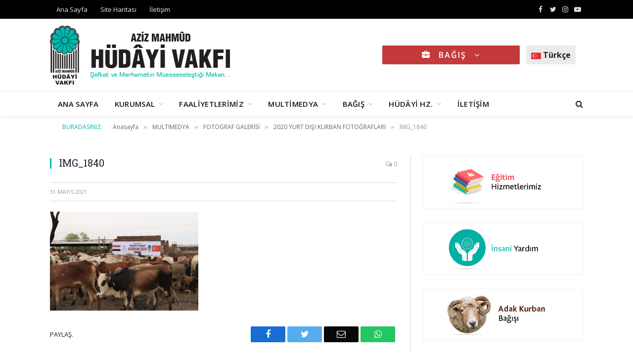

--- FILE ---
content_type: text/html; charset=UTF-8
request_url: https://www.hudayivakfi.org/2020-yurt-disi-kurban-fotograflari.html/img_1840
body_size: 12393
content:
<!DOCTYPE html>
<html dir="ltr" lang="tr" prefix="og: https://ogp.me/ns#" class="s-light site-s-light">
<head>
<meta charset="UTF-8" />
<meta name="viewport" content="width=device-width, initial-scale=1" />
<title>IMG_1840 | Hüdayi Vakfı</title>
<!-- All in One SEO 4.9.1.1 - aioseo.com -->
<meta name="robots" content="max-image-preview:large" />
<meta name="author" content="Erkam Medya"/>
<link rel="canonical" href="https://www.hudayivakfi.org/2020-yurt-disi-kurban-fotograflari.html/img_1840" />
<meta name="generator" content="All in One SEO (AIOSEO) 4.9.1.1" />
<meta property="og:locale" content="tr_TR" />
<meta property="og:site_name" content="Hüdayi Vakfı | Aziz Mahmud Hüdayi Vakfı" />
<meta property="og:type" content="article" />
<meta property="og:title" content="IMG_1840 | Hüdayi Vakfı" />
<meta property="og:url" content="https://www.hudayivakfi.org/2020-yurt-disi-kurban-fotograflari.html/img_1840" />
<meta property="article:published_time" content="2021-05-31T11:44:36+00:00" />
<meta property="article:modified_time" content="2021-05-31T11:44:36+00:00" />
<script type="application/ld+json" class="aioseo-schema">
{"@context":"https:\/\/schema.org","@graph":[{"@type":"BreadcrumbList","@id":"https:\/\/www.hudayivakfi.org\/2020-yurt-disi-kurban-fotograflari.html\/img_1840#breadcrumblist","itemListElement":[{"@type":"ListItem","@id":"https:\/\/www.hudayivakfi.org#listItem","position":1,"name":"Home","item":"https:\/\/www.hudayivakfi.org","nextItem":{"@type":"ListItem","@id":"https:\/\/www.hudayivakfi.org\/2020-yurt-disi-kurban-fotograflari.html\/img_1840#listItem","name":"IMG_1840"}},{"@type":"ListItem","@id":"https:\/\/www.hudayivakfi.org\/2020-yurt-disi-kurban-fotograflari.html\/img_1840#listItem","position":2,"name":"IMG_1840","previousItem":{"@type":"ListItem","@id":"https:\/\/www.hudayivakfi.org#listItem","name":"Home"}}]},{"@type":"ItemPage","@id":"https:\/\/www.hudayivakfi.org\/2020-yurt-disi-kurban-fotograflari.html\/img_1840#itempage","url":"https:\/\/www.hudayivakfi.org\/2020-yurt-disi-kurban-fotograflari.html\/img_1840","name":"IMG_1840 | H\u00fcdayi Vakf\u0131","inLanguage":"tr-TR","isPartOf":{"@id":"https:\/\/www.hudayivakfi.org\/#website"},"breadcrumb":{"@id":"https:\/\/www.hudayivakfi.org\/2020-yurt-disi-kurban-fotograflari.html\/img_1840#breadcrumblist"},"author":{"@id":"https:\/\/www.hudayivakfi.org\/author\/erkammedya#author"},"creator":{"@id":"https:\/\/www.hudayivakfi.org\/author\/erkammedya#author"},"datePublished":"2021-05-31T14:44:36+03:00","dateModified":"2021-05-31T14:44:36+03:00"},{"@type":"Organization","@id":"https:\/\/www.hudayivakfi.org\/#organization","name":"H\u00fcdayi Vakf\u0131","description":"Aziz Mahmud H\u00fcdayi Vakf\u0131","url":"https:\/\/www.hudayivakfi.org\/"},{"@type":"Person","@id":"https:\/\/www.hudayivakfi.org\/author\/erkammedya#author","url":"https:\/\/www.hudayivakfi.org\/author\/erkammedya","name":"Erkam Medya","image":{"@type":"ImageObject","@id":"https:\/\/www.hudayivakfi.org\/2020-yurt-disi-kurban-fotograflari.html\/img_1840#authorImage","url":"https:\/\/secure.gravatar.com\/avatar\/dc43be5d1359b0692487293de454a32d102fc8fa3f739c3905ff05d3d712646d?s=96&d=mm&r=g","width":96,"height":96,"caption":"Erkam Medya"}},{"@type":"WebSite","@id":"https:\/\/www.hudayivakfi.org\/#website","url":"https:\/\/www.hudayivakfi.org\/","name":"H\u00fcdayi Vakf\u0131","description":"Aziz Mahmud H\u00fcdayi Vakf\u0131","inLanguage":"tr-TR","publisher":{"@id":"https:\/\/www.hudayivakfi.org\/#organization"}}]}
</script>
<!-- All in One SEO -->
<link rel='dns-prefetch' href='//www.googletagmanager.com' />
<link rel='dns-prefetch' href='//fonts.googleapis.com' />
<link rel="alternate" type="application/rss+xml" title="Hüdayi Vakfı &raquo; akışı" href="https://www.hudayivakfi.org/feed" />
<link rel="alternate" type="application/rss+xml" title="Hüdayi Vakfı &raquo; yorum akışı" href="https://www.hudayivakfi.org/comments/feed" />
<link rel="alternate" title="oEmbed (JSON)" type="application/json+oembed" href="https://www.hudayivakfi.org/wp-json/oembed/1.0/embed?url=https%3A%2F%2Fwww.hudayivakfi.org%2F2020-yurt-disi-kurban-fotograflari.html%2Fimg_1840" />
<link rel="alternate" title="oEmbed (XML)" type="text/xml+oembed" href="https://www.hudayivakfi.org/wp-json/oembed/1.0/embed?url=https%3A%2F%2Fwww.hudayivakfi.org%2F2020-yurt-disi-kurban-fotograflari.html%2Fimg_1840&#038;format=xml" />
<style id='wp-img-auto-sizes-contain-inline-css' type='text/css'>
img:is([sizes=auto i],[sizes^="auto," i]){contain-intrinsic-size:3000px 1500px}
/*# sourceURL=wp-img-auto-sizes-contain-inline-css */
</style>
<!-- <link rel='stylesheet' id='wp-block-library-css' href='https://www.hudayivakfi.org/wp-includes/css/dist/block-library/style.min.css?ver=6.9' type='text/css' media='all' /> -->
<link rel="stylesheet" type="text/css" href="//www.hudayivakfi.org/wp-content/cache/wpfc-minified/oupniwg/47yrh.css" media="all"/>
<style id='classic-theme-styles-inline-css' type='text/css'>
/*! This file is auto-generated */
.wp-block-button__link{color:#fff;background-color:#32373c;border-radius:9999px;box-shadow:none;text-decoration:none;padding:calc(.667em + 2px) calc(1.333em + 2px);font-size:1.125em}.wp-block-file__button{background:#32373c;color:#fff;text-decoration:none}
/*# sourceURL=/wp-includes/css/classic-themes.min.css */
</style>
<!-- <link rel='stylesheet' id='aioseo/css/src/vue/standalone/blocks/table-of-contents/global.scss-css' href='https://www.hudayivakfi.org/wp-content/plugins/all-in-one-seo-pack/dist/Lite/assets/css/table-of-contents/global.e90f6d47.css?ver=4.9.1.1' type='text/css' media='all' /> -->
<link rel="stylesheet" type="text/css" href="//www.hudayivakfi.org/wp-content/cache/wpfc-minified/9j24s6jw/47yqo.css" media="all"/>
<style id='global-styles-inline-css' type='text/css'>
:root{--wp--preset--aspect-ratio--square: 1;--wp--preset--aspect-ratio--4-3: 4/3;--wp--preset--aspect-ratio--3-4: 3/4;--wp--preset--aspect-ratio--3-2: 3/2;--wp--preset--aspect-ratio--2-3: 2/3;--wp--preset--aspect-ratio--16-9: 16/9;--wp--preset--aspect-ratio--9-16: 9/16;--wp--preset--color--black: #000000;--wp--preset--color--cyan-bluish-gray: #abb8c3;--wp--preset--color--white: #ffffff;--wp--preset--color--pale-pink: #f78da7;--wp--preset--color--vivid-red: #cf2e2e;--wp--preset--color--luminous-vivid-orange: #ff6900;--wp--preset--color--luminous-vivid-amber: #fcb900;--wp--preset--color--light-green-cyan: #7bdcb5;--wp--preset--color--vivid-green-cyan: #00d084;--wp--preset--color--pale-cyan-blue: #8ed1fc;--wp--preset--color--vivid-cyan-blue: #0693e3;--wp--preset--color--vivid-purple: #9b51e0;--wp--preset--gradient--vivid-cyan-blue-to-vivid-purple: linear-gradient(135deg,rgb(6,147,227) 0%,rgb(155,81,224) 100%);--wp--preset--gradient--light-green-cyan-to-vivid-green-cyan: linear-gradient(135deg,rgb(122,220,180) 0%,rgb(0,208,130) 100%);--wp--preset--gradient--luminous-vivid-amber-to-luminous-vivid-orange: linear-gradient(135deg,rgb(252,185,0) 0%,rgb(255,105,0) 100%);--wp--preset--gradient--luminous-vivid-orange-to-vivid-red: linear-gradient(135deg,rgb(255,105,0) 0%,rgb(207,46,46) 100%);--wp--preset--gradient--very-light-gray-to-cyan-bluish-gray: linear-gradient(135deg,rgb(238,238,238) 0%,rgb(169,184,195) 100%);--wp--preset--gradient--cool-to-warm-spectrum: linear-gradient(135deg,rgb(74,234,220) 0%,rgb(151,120,209) 20%,rgb(207,42,186) 40%,rgb(238,44,130) 60%,rgb(251,105,98) 80%,rgb(254,248,76) 100%);--wp--preset--gradient--blush-light-purple: linear-gradient(135deg,rgb(255,206,236) 0%,rgb(152,150,240) 100%);--wp--preset--gradient--blush-bordeaux: linear-gradient(135deg,rgb(254,205,165) 0%,rgb(254,45,45) 50%,rgb(107,0,62) 100%);--wp--preset--gradient--luminous-dusk: linear-gradient(135deg,rgb(255,203,112) 0%,rgb(199,81,192) 50%,rgb(65,88,208) 100%);--wp--preset--gradient--pale-ocean: linear-gradient(135deg,rgb(255,245,203) 0%,rgb(182,227,212) 50%,rgb(51,167,181) 100%);--wp--preset--gradient--electric-grass: linear-gradient(135deg,rgb(202,248,128) 0%,rgb(113,206,126) 100%);--wp--preset--gradient--midnight: linear-gradient(135deg,rgb(2,3,129) 0%,rgb(40,116,252) 100%);--wp--preset--font-size--small: 13px;--wp--preset--font-size--medium: 20px;--wp--preset--font-size--large: 36px;--wp--preset--font-size--x-large: 42px;--wp--preset--spacing--20: 0.44rem;--wp--preset--spacing--30: 0.67rem;--wp--preset--spacing--40: 1rem;--wp--preset--spacing--50: 1.5rem;--wp--preset--spacing--60: 2.25rem;--wp--preset--spacing--70: 3.38rem;--wp--preset--spacing--80: 5.06rem;--wp--preset--shadow--natural: 6px 6px 9px rgba(0, 0, 0, 0.2);--wp--preset--shadow--deep: 12px 12px 50px rgba(0, 0, 0, 0.4);--wp--preset--shadow--sharp: 6px 6px 0px rgba(0, 0, 0, 0.2);--wp--preset--shadow--outlined: 6px 6px 0px -3px rgb(255, 255, 255), 6px 6px rgb(0, 0, 0);--wp--preset--shadow--crisp: 6px 6px 0px rgb(0, 0, 0);}:where(.is-layout-flex){gap: 0.5em;}:where(.is-layout-grid){gap: 0.5em;}body .is-layout-flex{display: flex;}.is-layout-flex{flex-wrap: wrap;align-items: center;}.is-layout-flex > :is(*, div){margin: 0;}body .is-layout-grid{display: grid;}.is-layout-grid > :is(*, div){margin: 0;}:where(.wp-block-columns.is-layout-flex){gap: 2em;}:where(.wp-block-columns.is-layout-grid){gap: 2em;}:where(.wp-block-post-template.is-layout-flex){gap: 1.25em;}:where(.wp-block-post-template.is-layout-grid){gap: 1.25em;}.has-black-color{color: var(--wp--preset--color--black) !important;}.has-cyan-bluish-gray-color{color: var(--wp--preset--color--cyan-bluish-gray) !important;}.has-white-color{color: var(--wp--preset--color--white) !important;}.has-pale-pink-color{color: var(--wp--preset--color--pale-pink) !important;}.has-vivid-red-color{color: var(--wp--preset--color--vivid-red) !important;}.has-luminous-vivid-orange-color{color: var(--wp--preset--color--luminous-vivid-orange) !important;}.has-luminous-vivid-amber-color{color: var(--wp--preset--color--luminous-vivid-amber) !important;}.has-light-green-cyan-color{color: var(--wp--preset--color--light-green-cyan) !important;}.has-vivid-green-cyan-color{color: var(--wp--preset--color--vivid-green-cyan) !important;}.has-pale-cyan-blue-color{color: var(--wp--preset--color--pale-cyan-blue) !important;}.has-vivid-cyan-blue-color{color: var(--wp--preset--color--vivid-cyan-blue) !important;}.has-vivid-purple-color{color: var(--wp--preset--color--vivid-purple) !important;}.has-black-background-color{background-color: var(--wp--preset--color--black) !important;}.has-cyan-bluish-gray-background-color{background-color: var(--wp--preset--color--cyan-bluish-gray) !important;}.has-white-background-color{background-color: var(--wp--preset--color--white) !important;}.has-pale-pink-background-color{background-color: var(--wp--preset--color--pale-pink) !important;}.has-vivid-red-background-color{background-color: var(--wp--preset--color--vivid-red) !important;}.has-luminous-vivid-orange-background-color{background-color: var(--wp--preset--color--luminous-vivid-orange) !important;}.has-luminous-vivid-amber-background-color{background-color: var(--wp--preset--color--luminous-vivid-amber) !important;}.has-light-green-cyan-background-color{background-color: var(--wp--preset--color--light-green-cyan) !important;}.has-vivid-green-cyan-background-color{background-color: var(--wp--preset--color--vivid-green-cyan) !important;}.has-pale-cyan-blue-background-color{background-color: var(--wp--preset--color--pale-cyan-blue) !important;}.has-vivid-cyan-blue-background-color{background-color: var(--wp--preset--color--vivid-cyan-blue) !important;}.has-vivid-purple-background-color{background-color: var(--wp--preset--color--vivid-purple) !important;}.has-black-border-color{border-color: var(--wp--preset--color--black) !important;}.has-cyan-bluish-gray-border-color{border-color: var(--wp--preset--color--cyan-bluish-gray) !important;}.has-white-border-color{border-color: var(--wp--preset--color--white) !important;}.has-pale-pink-border-color{border-color: var(--wp--preset--color--pale-pink) !important;}.has-vivid-red-border-color{border-color: var(--wp--preset--color--vivid-red) !important;}.has-luminous-vivid-orange-border-color{border-color: var(--wp--preset--color--luminous-vivid-orange) !important;}.has-luminous-vivid-amber-border-color{border-color: var(--wp--preset--color--luminous-vivid-amber) !important;}.has-light-green-cyan-border-color{border-color: var(--wp--preset--color--light-green-cyan) !important;}.has-vivid-green-cyan-border-color{border-color: var(--wp--preset--color--vivid-green-cyan) !important;}.has-pale-cyan-blue-border-color{border-color: var(--wp--preset--color--pale-cyan-blue) !important;}.has-vivid-cyan-blue-border-color{border-color: var(--wp--preset--color--vivid-cyan-blue) !important;}.has-vivid-purple-border-color{border-color: var(--wp--preset--color--vivid-purple) !important;}.has-vivid-cyan-blue-to-vivid-purple-gradient-background{background: var(--wp--preset--gradient--vivid-cyan-blue-to-vivid-purple) !important;}.has-light-green-cyan-to-vivid-green-cyan-gradient-background{background: var(--wp--preset--gradient--light-green-cyan-to-vivid-green-cyan) !important;}.has-luminous-vivid-amber-to-luminous-vivid-orange-gradient-background{background: var(--wp--preset--gradient--luminous-vivid-amber-to-luminous-vivid-orange) !important;}.has-luminous-vivid-orange-to-vivid-red-gradient-background{background: var(--wp--preset--gradient--luminous-vivid-orange-to-vivid-red) !important;}.has-very-light-gray-to-cyan-bluish-gray-gradient-background{background: var(--wp--preset--gradient--very-light-gray-to-cyan-bluish-gray) !important;}.has-cool-to-warm-spectrum-gradient-background{background: var(--wp--preset--gradient--cool-to-warm-spectrum) !important;}.has-blush-light-purple-gradient-background{background: var(--wp--preset--gradient--blush-light-purple) !important;}.has-blush-bordeaux-gradient-background{background: var(--wp--preset--gradient--blush-bordeaux) !important;}.has-luminous-dusk-gradient-background{background: var(--wp--preset--gradient--luminous-dusk) !important;}.has-pale-ocean-gradient-background{background: var(--wp--preset--gradient--pale-ocean) !important;}.has-electric-grass-gradient-background{background: var(--wp--preset--gradient--electric-grass) !important;}.has-midnight-gradient-background{background: var(--wp--preset--gradient--midnight) !important;}.has-small-font-size{font-size: var(--wp--preset--font-size--small) !important;}.has-medium-font-size{font-size: var(--wp--preset--font-size--medium) !important;}.has-large-font-size{font-size: var(--wp--preset--font-size--large) !important;}.has-x-large-font-size{font-size: var(--wp--preset--font-size--x-large) !important;}
:where(.wp-block-post-template.is-layout-flex){gap: 1.25em;}:where(.wp-block-post-template.is-layout-grid){gap: 1.25em;}
:where(.wp-block-term-template.is-layout-flex){gap: 1.25em;}:where(.wp-block-term-template.is-layout-grid){gap: 1.25em;}
:where(.wp-block-columns.is-layout-flex){gap: 2em;}:where(.wp-block-columns.is-layout-grid){gap: 2em;}
:root :where(.wp-block-pullquote){font-size: 1.5em;line-height: 1.6;}
/*# sourceURL=global-styles-inline-css */
</style>
<!-- <link rel='stylesheet' id='smartmag-core-css' href='https://www.hudayivakfi.org/wp-content/themes/2021/style.css?ver=5.2.0' type='text/css' media='all' /> -->
<link rel="stylesheet" type="text/css" href="//www.hudayivakfi.org/wp-content/cache/wpfc-minified/etyhtkuk/47yqo.css" media="all"/>
<link rel='stylesheet' id='smartmag-fonts-css' href='https://fonts.googleapis.com/css?family=Open+Sans%3A400%2C400i%2C600%2C700%7CRoboto+Slab%3A400%2C500' type='text/css' media='all' />
<!-- <link rel='stylesheet' id='magnific-popup-css' href='https://www.hudayivakfi.org/wp-content/themes/2021/css/lightbox.css?ver=5.2.0' type='text/css' media='all' /> -->
<!-- <link rel='stylesheet' id='font-awesome4-css' href='https://www.hudayivakfi.org/wp-content/themes/2021/css/fontawesome/css/font-awesome.min.css?ver=5.2.0' type='text/css' media='all' /> -->
<!-- <link rel='stylesheet' id='smartmag-icons-css' href='https://www.hudayivakfi.org/wp-content/themes/2021/css/icons/icons.css?ver=5.2.0' type='text/css' media='all' /> -->
<!-- <link rel='stylesheet' id='smartmag-skin-css' href='https://www.hudayivakfi.org/wp-content/themes/2021/css/skin-classic.css?ver=5.2.0' type='text/css' media='all' /> -->
<link rel="stylesheet" type="text/css" href="//www.hudayivakfi.org/wp-content/cache/wpfc-minified/21kgejyt/47yqo.css" media="all"/>
<style id='smartmag-skin-inline-css' type='text/css'>
:root { --c-main: #00b6ad;
--c-main-rgb: 0,182,173;
--main-width: 1078px; }
.smart-head-main { --c-shadow: rgba(10,10,10,0.04); }
.smart-head-main .smart-head-top { --head-h: 38px; }
.smart-head-main .smart-head-mid { --head-h: 146px; }
.s-dark .smart-head-main .smart-head-mid,
.smart-head-main .s-dark.smart-head-mid { background-color: #181818; }
.smart-head-main .smart-head-bot { --head-h: 52px; }
.navigation-main .menu > li > a { letter-spacing: 0.02em; }
.navigation-main { --nav-items-space: 16px; }
.smart-head-mobile .smart-head-top { --head-h: 38px; }
.off-canvas { background-color: #ffffff; }
.smart-head-main .offcanvas-toggle { transform: scale(0.65); }
.main-footer .upper-footer { background-color: #222; }
.main-footer .lower-footer { background-color: #111; }
.loop-grid .ratio-is-custom { padding-bottom: calc(100% / 1.88); }
.loop-list .ratio-is-custom { padding-bottom: calc(100% / 1.88); }
.loop-list .media { width: 40%; max-width: 85%; }
.loop-list .media:not(i) { max-width: 40%; }
.loop-small .ratio-is-custom { padding-bottom: calc(100% / 1.149); }
.loop-small .media:not(i) { max-width: 75px; }
.single .featured .ratio-is-custom { padding-bottom: calc(100% / 2); }
.entry-content { --c-a: #00b6ad; }
/*# sourceURL=smartmag-skin-inline-css */
</style>
<!--n2css--><!--n2js--><script src='//www.hudayivakfi.org/wp-content/cache/wpfc-minified/d2ipb0tw/47yqo.js' type="text/javascript"></script>
<!-- <script type="text/javascript" src="https://www.hudayivakfi.org/wp-includes/js/jquery/jquery.min.js?ver=3.7.1" id="jquery-core-js"></script> -->
<!-- <script type="text/javascript" src="https://www.hudayivakfi.org/wp-includes/js/jquery/jquery-migrate.min.js?ver=3.4.1" id="jquery-migrate-js"></script> -->
<!-- Site Kit tarafından eklenen Google etiketi (gtag.js) snippet&#039;i -->
<!-- Google Analytics snippet added by Site Kit -->
<script type="text/javascript" src="https://www.googletagmanager.com/gtag/js?id=G-BYPCKG4FSD" id="google_gtagjs-js" async></script>
<script type="text/javascript" id="google_gtagjs-js-after">
/* <![CDATA[ */
window.dataLayer = window.dataLayer || [];function gtag(){dataLayer.push(arguments);}
gtag("set","linker",{"domains":["www.hudayivakfi.org"]});
gtag("js", new Date());
gtag("set", "developer_id.dZTNiMT", true);
gtag("config", "G-BYPCKG4FSD");
//# sourceURL=google_gtagjs-js-after
/* ]]> */
</script>
<link rel="https://api.w.org/" href="https://www.hudayivakfi.org/wp-json/" /><link rel="alternate" title="JSON" type="application/json" href="https://www.hudayivakfi.org/wp-json/wp/v2/media/6950" /><link rel="EditURI" type="application/rsd+xml" title="RSD" href="https://www.hudayivakfi.org/xmlrpc.php?rsd" />
<meta name="generator" content="WordPress 6.9" />
<link rel='shortlink' href='https://www.hudayivakfi.org/?p=6950' />
<meta name="generator" content="Site Kit by Google 1.167.0" />
<script>
var BunyadSchemeKey = 'bunyad-scheme';
(() => {
const d = document.documentElement;
const c = d.classList;
const scheme = localStorage.getItem(BunyadSchemeKey);
if (scheme) {
d.dataset.origClass = c;
scheme === 'dark' ? c.remove('s-light', 'site-s-light') : c.remove('s-dark', 'site-s-dark');
c.add('site-s-' + scheme, 's-' + scheme);
}
})();
</script>
<meta name="generator" content="Elementor 3.33.4; features: additional_custom_breakpoints; settings: css_print_method-external, google_font-enabled, font_display-auto">
<style>
.e-con.e-parent:nth-of-type(n+4):not(.e-lazyloaded):not(.e-no-lazyload),
.e-con.e-parent:nth-of-type(n+4):not(.e-lazyloaded):not(.e-no-lazyload) * {
background-image: none !important;
}
@media screen and (max-height: 1024px) {
.e-con.e-parent:nth-of-type(n+3):not(.e-lazyloaded):not(.e-no-lazyload),
.e-con.e-parent:nth-of-type(n+3):not(.e-lazyloaded):not(.e-no-lazyload) * {
background-image: none !important;
}
}
@media screen and (max-height: 640px) {
.e-con.e-parent:nth-of-type(n+2):not(.e-lazyloaded):not(.e-no-lazyload),
.e-con.e-parent:nth-of-type(n+2):not(.e-lazyloaded):not(.e-no-lazyload) * {
background-image: none !important;
}
}
</style>
<meta name="wpscanio-1210" content="uPtPWye5AT1JF8nS1uQcjZy6JyRz7RrS" /><link rel="icon" href="https://www.hudayivakfi.org/wp-content/uploads/2016/10/Favicon.png" sizes="32x32" />
<link rel="icon" href="https://www.hudayivakfi.org/wp-content/uploads/2016/10/Favicon.png" sizes="192x192" />
<link rel="apple-touch-icon" href="https://www.hudayivakfi.org/wp-content/uploads/2016/10/Favicon.png" />
<meta name="msapplication-TileImage" content="https://www.hudayivakfi.org/wp-content/uploads/2016/10/Favicon.png" />
<style type="text/css" id="wp-custom-css">
/*Header kısmındaki bağış yap ikonu css değerlerini değiştirdik.*/
.main-head .right {
line-height: 12px;
text-align: right;
padding-top: 35px;
float: right;
}
.main-head header {
line-height: 126px;
}
@media only screen and (max-width: 895px){
.main-head .right {
margin-left:0;
}
}
@media only screen and (max-width: 800px){
.main-head .right {
width:100%;
text-align:center;
}
.main-head .title{
margin-bottom:0;
}
}
.hesaplar{
line-height: 20px;
text-align: left;
font-size: 85%;
}
.adresler{
line-height: 20px;
text-align: left;
font-size: 100%;
color:#464647;
}
#text-2 .textwidget a{
display: block;
border: 1px solid #efefef;
background: #ffffff;
padding: 10px;
margin-bottom:15px;
text-align:center;
}
#text-2 .textwidget a:hover {
border: 1px solid #80ded6;
background: #f7f7f7;
}
#text-2 .textwidget a img{
width:230px;
display:inline-block;
margin:0;
}
@media only screen and (max-width: 480px){
#text-2 .textwidget a img{
width:80%;
}
}
.home.page .page-content > div.cf{
margin-bottom:30px;
padding:0;
}
.home.page .cf.builder a,#text-2 .textwidget a{
display:block;
border: 1px solid #efefef;
background: #ffffff;
padding: 10px;
text-align:center;
}
.home.page .cf.builder a:hover,#text-2 .textwidget a:hover{
border: 1px solid #80ded6;
background: #f7f7f7;
}
.home.page .cf.builder p{
margin-bottom:0;
}
.home.page .cf.builder a img.alignnone{
display: inline-block;
margin: 0;
width: 100%;
}
@media only screen and (max-width: 602px){
.home.page .cf.builder a img.alignnone{
width:50%;
}
}
@media only screen and (max-width: 480px){
.home.page .cf.builder a img.alignnone{
width:80%;
}
}
.home.page .main-featured{
padding:0 !important;
}
.main-footer .wrap {
padding: 30px 25px;
}
@media only screen and (max-width: 340px){
.main-footer .textwidget img{
width:100%;
}
}
@media only screen and (max-width: 800px){
.social-icons{
margin-bottom:15px;
}
}
/* Bu sadece ana sayfada olan alttaki kutular için geçerli..*/
.home.page .cf.builder .column{
padding-left: 15px !important;
padding-right: 15px !important;
}
@media only screen and (max-width: 1128px){
.navigation .menu li > a {
padding: 0 17px;
}
}
@media only screen and (max-width: 962px){
.navigation .menu li > a {
padding: 0 9px;
}
}
@media only screen and (max-width: 799px){
.mobile .search .query, .mobile .searchform input, 
.mobile .searchform #s {
color: #000;
}
}
.main-head header {
overflow: visible;
}
@media only screen and (max-width: 800px){
.main-head .right {
width: 100%;
text-align: left;
}
.main-head .right > div {
display: inline-block;
width: 90%;
}
}
.nocomments{
display: none;}
.breadcrumbs-b:not(.is-full-width) > .inner {
background: #fff;
}
blockquote {
background: #f1f1f1;
}
/* HEADER BAGİS VE DİL MENUSU */
.dropdown {
position: relative;
display: inline-block;
}
.dropbtn {
background-color: #c43a3a;
color: white;
padding: 0px 70px;
font-size: 16px;
border: none;
letter-spacing: 2px
}
.dropbtn > * {
margin: 0 10px
}
.dropdown-content {
display: none;
position: absolute;
background-color: #f6f6f6;
box-shadow: 0px 8px 16px 0px rgba(0,0,0,0.2);
z-index: 1;
text-align: left;
}
.lang + .dropdown-content {
left:10px
}
.dropdown-content a {
color: black;
padding: 10px 50px 10px 18px;
text-decoration: none;
display: block;
white-space: nowrap;
}
.lang + .dropdown-content a {
padding: 10px 26px;
text-align: center
}
.dropdown-content a:hover {background-color: #ddd;}
.dropdown:hover .dropdown-content {display: block;}
.dropdown:hover .dropbtn {background-color: rgb(174, 24, 24);}
.lang {
display:inline-block;
margin-left:10px;
font-weight:bolder;
font-size:16px;
background-color: #ebebeb;
padding: 7px 10px;
border-radius: 2px
}
.lang img {
vertical-align: middle;
}
@media only screen and (max-width: 800px){	
.dropdown-content a{
padding: 12px 15px;
white-space: unset;
}
.dropbtn {
padding: 0px 40px;
}
.lang {
background: none;
padding: 0
}
.position-sm-absolute {
position: absolute;
top: 8px;
right:0px;
}
.lang + .dropdown-content {
left: 0px
}
.smart-head-top {
padding: 0px 25px
}
}
</style>
<style type="text/css" id="c4wp-checkout-css">
.woocommerce-checkout .c4wp_captcha_field {
margin-bottom: 10px;
margin-top: 15px;
position: relative;
display: inline-block;
}
</style>
<style type="text/css" id="c4wp-v3-lp-form-css">
.login #login, .login #lostpasswordform {
min-width: 350px !important;
}
.wpforms-field-c4wp iframe {
width: 100% !important;
}
</style>
</head>
<body data-rsssl=1 class="attachment wp-singular attachment-template-default single single-attachment postid-6950 attachmentid-6950 attachment-jpeg wp-theme-2021 post-layout-classic has-lb has-lb-sm has-sb-sep layout-normal elementor-default elementor-kit-6970">
<div class="main-wrap">
<div class="off-canvas-backdrop"></div>
<div class="mobile-menu-container off-canvas hide-widgets-sm hide-menu-lg" id="off-canvas">
<div class="off-canvas-head">
<a href="#" class="close"><i class="tsi tsi-times"></i></a>
<div class="ts-logo">
</div>
</div>
<div class="off-canvas-content">
<ul id="menu-ana-menu" class="mobile-menu"><li id="menu-item-95" class="menu-item menu-item-type-custom menu-item-object-custom menu-item-95"><a href="?p=24">ANA SAYFA</a></li>
<li id="menu-item-89" class="menu-item menu-item-type-taxonomy menu-item-object-category menu-item-has-children menu-item-89"><a href="https://www.hudayivakfi.org/kategori/hudayi-vakfi">KURUMSAL</a>
<ul class="sub-menu">
<li id="menu-item-7" class="menu-item menu-item-type-custom menu-item-object-custom menu-item-7"><a href="?p=35">Hakkımızda</a></li>
<li id="menu-item-91" class="menu-item menu-item-type-custom menu-item-object-custom menu-item-91"><a href="?p=72">Vakıf Senedi</a></li>
<li id="menu-item-94" class="menu-item menu-item-type-custom menu-item-object-custom menu-item-94"><a href="?p=82">Misyon, Vizyon ve Değerlerimiz</a></li>
<li id="menu-item-114" class="menu-item menu-item-type-taxonomy menu-item-object-category menu-item-114"><a href="https://www.hudayivakfi.org/kategori/basin-aciklamalari">Basın Açıklamaları</a></li>
<li id="menu-item-5616" class="menu-item menu-item-type-taxonomy menu-item-object-category menu-item-5616"><a href="https://www.hudayivakfi.org/kategori/basin-aciklamalari/iddialara-cevaplar">İddialara Cevaplar</a></li>
<li id="menu-item-93" class="menu-item menu-item-type-custom menu-item-object-custom menu-item-93"><a href="?p=78">Logomuz</a></li>
</ul>
</li>
<li id="menu-item-117" class="menu-item menu-item-type-taxonomy menu-item-object-category menu-item-has-children menu-item-117"><a href="https://www.hudayivakfi.org/kategori/faaliyetlerimiz">FAALİYETLERİMİZ</a>
<ul class="sub-menu">
<li id="menu-item-122" class="menu-item menu-item-type-taxonomy menu-item-object-category menu-item-122"><a href="https://www.hudayivakfi.org/kategori/faaliyetlerimiz/haberler">Haberler</a></li>
<li id="menu-item-119" class="menu-item menu-item-type-taxonomy menu-item-object-category menu-item-119"><a href="https://www.hudayivakfi.org/kategori/faaliyetlerimiz/insani-yardim-hizmetlerimiz">İnsani Yardım Hizmetlerimiz</a></li>
<li id="menu-item-120" class="menu-item menu-item-type-taxonomy menu-item-object-category menu-item-120"><a href="https://www.hudayivakfi.org/kategori/faaliyetlerimiz/kurban-hizmetlerimiz">Kurban Hizmetlerimiz</a></li>
<li id="menu-item-118" class="menu-item menu-item-type-taxonomy menu-item-object-category menu-item-118"><a href="https://www.hudayivakfi.org/kategori/faaliyetlerimiz/egitim-hizmetlerimiz">Eğitim Hizmetlerimiz</a></li>
<li id="menu-item-3934" class="menu-item menu-item-type-taxonomy menu-item-object-category menu-item-3934"><a href="https://www.hudayivakfi.org/kategori/faaliyetlerimiz/basin-yayin-hizmetlerimiz">Basın-Yayın Hizmetlerimiz</a></li>
<li id="menu-item-121" class="menu-item menu-item-type-taxonomy menu-item-object-category menu-item-121"><a href="https://www.hudayivakfi.org/kategori/faaliyetlerimiz/sosyal-ve-kulturel-hizmetlerimiz">Sosyal ve Kültürel Hizmetlerimiz</a></li>
<li id="menu-item-5696" class="menu-item menu-item-type-custom menu-item-object-custom menu-item-5696"><a href="https://www.hudayivakfi.org/yardim">Yardım Başvurusu</a></li>
</ul>
</li>
<li id="menu-item-9" class="menu-item menu-item-type-custom menu-item-object-custom menu-item-has-children menu-item-9"><a href="#">MULTİMEDYA</a>
<ul class="sub-menu">
<li id="menu-item-539" class="menu-item menu-item-type-taxonomy menu-item-object-category menu-item-539"><a href="https://www.hudayivakfi.org/kategori/multimedya/video-galeri">Video Galeri</a></li>
<li id="menu-item-540" class="menu-item menu-item-type-taxonomy menu-item-object-category menu-item-540"><a href="https://www.hudayivakfi.org/kategori/multimedya/fotograf-galerisi">Foto Galeri</a></li>
<li id="menu-item-542" class="menu-item menu-item-type-taxonomy menu-item-object-category menu-item-542"><a href="https://www.hudayivakfi.org/kategori/multimedya/basinda-hudayi">Basında Hüdayi</a></li>
<li id="menu-item-1589" class="menu-item menu-item-type-custom menu-item-object-custom menu-item-1589"><a href="?p=1584">Kütüphane</a></li>
<li id="menu-item-1591" class="menu-item menu-item-type-custom menu-item-object-custom menu-item-1591"><a href="?p=1587">العربية &#8211; English &#8211; русский</a></li>
<li id="menu-item-2198" class="menu-item menu-item-type-taxonomy menu-item-object-category menu-item-2198"><a href="https://www.hudayivakfi.org/kategori/multimedya/hudayi-bulteni-ve-brosuler">Hüdâyi Bülteni ve Broşürler</a></li>
<li id="menu-item-3871" class="menu-item menu-item-type-custom menu-item-object-custom menu-item-3871"><a href="?p=78">Logomuz</a></li>
</ul>
</li>
<li id="menu-item-10" class="menu-item menu-item-type-custom menu-item-object-custom menu-item-has-children menu-item-10"><a href="#">BAĞIŞ</a>
<ul class="sub-menu">
<li id="menu-item-357" class="menu-item menu-item-type-custom menu-item-object-custom menu-item-357"><a href="https://www.hudayivakfi.org.tr/online_bagis/">Online Bağış</a></li>
<li id="menu-item-387" class="menu-item menu-item-type-custom menu-item-object-custom menu-item-387"><a href="?p=358">Hesap Numaralarımız</a></li>
<li id="menu-item-393" class="menu-item menu-item-type-custom menu-item-object-custom menu-item-393"><a href="?p=388">SMS ile Bağış</a></li>
<li id="menu-item-5314" class="menu-item menu-item-type-custom menu-item-object-custom menu-item-5314"><a href="http://tms.hudayivakfi.org">Yetkili Girişi</a></li>
</ul>
</li>
<li id="menu-item-1689" class="menu-item menu-item-type-taxonomy menu-item-object-category menu-item-has-children menu-item-1689"><a href="https://www.hudayivakfi.org/kategori/aziz-mahmud-hudayi-hazretleri">HÜDÂYİ HZ.</a>
<ul class="sub-menu">
<li id="menu-item-1784" class="menu-item menu-item-type-custom menu-item-object-custom menu-item-1784"><a href="?p=1709">Hayatı</a></li>
<li id="menu-item-1783" class="menu-item menu-item-type-custom menu-item-object-custom menu-item-1783"><a href="?p=1705">Video</a></li>
<li id="menu-item-1782" class="menu-item menu-item-type-custom menu-item-object-custom menu-item-1782"><a href="?p=1703">Eserleri</a></li>
<li id="menu-item-1781" class="menu-item menu-item-type-custom menu-item-object-custom menu-item-1781"><a href="?p=1701">Hüdayi Hazretleri ile İlgili Eserler</a></li>
<li id="menu-item-1765" class="menu-item menu-item-type-custom menu-item-object-custom menu-item-1765"><a href="?p=1692">Hüdayi&#8217;den İlâhiler</a></li>
<li id="menu-item-1764" class="menu-item menu-item-type-custom menu-item-object-custom menu-item-1764"><a href="?p=1695">Hüdayi&#8217;den Şiirler</a></li>
<li id="menu-item-1761" class="menu-item menu-item-type-custom menu-item-object-custom menu-item-1761"><a href="?p=1699">İddialara Cevaplar</a></li>
<li id="menu-item-1760" class="menu-item menu-item-type-custom menu-item-object-custom menu-item-1760"><a href="?p=1690">Hüdayi Sempozyumu</a></li>
<li id="menu-item-2007" class="menu-item menu-item-type-post_type menu-item-object-post menu-item-2007"><a href="https://www.hudayivakfi.org/aziz-mahmud-hudayi-turbesi.html">Hüdayi Türbesi</a></li>
</ul>
</li>
<li id="menu-item-11" class="menu-item menu-item-type-custom menu-item-object-custom menu-item-11"><a href="?p=399">İLETİŞİM</a></li>
</ul>
<div class="spc-social spc-social-b smart-head-social">
<a href="https://www.facebook.com/hudayiVakfi" class="link s-facebook" target="_blank" rel="noopener">
<i class="icon tsi tsi-facebook"></i>
<span class="visuallyhidden">Facebook</span>
</a>
<a href="https://www.instagram.com/hudayivakfi" class="link s-instagram" target="_blank" rel="noopener">
<i class="icon tsi tsi-instagram"></i>
<span class="visuallyhidden">Instagram</span>
</a>
<a href="https://www.youtube.com/user/amahmudhudayivakfi" class="link s-youtube" target="_blank" rel="noopener">
<i class="icon tsi tsi-youtube-play"></i>
<span class="visuallyhidden">YouTube</span>
</a>
<a href="https://twitter.com/hudayivakfi" class="link s-twitter" target="_blank" rel="noopener">
<i class="icon tsi tsi-twitter"></i>
<span class="visuallyhidden">Twitter</span>
</a>
</div>
</div>
</div>
<div class="smart-head smart-head-a smart-head-main" id="smart-head" data-sticky="auto" data-sticky-type="smart">
<div class="smart-head-row smart-head-top s-dark smart-head-row-full">
<div class="inner wrap">
<div class="items items-left ">
<div class="nav-wrap">
<nav class="navigation navigation-small nav-hov-a has-search">
<ul id="menu-ust-menu" class="menu"><li id="menu-item-12" class="menu-item menu-item-type-custom menu-item-object-custom menu-item-12"><a href="https://hudayivakfi.org/">Ana Sayfa</a></li>
<li id="menu-item-2422" class="menu-item menu-item-type-post_type menu-item-object-page menu-item-2422"><a href="https://www.hudayivakfi.org/sitemap">Site Haritası</a></li>
<li id="menu-item-14" class="menu-item menu-item-type-custom menu-item-object-custom menu-item-14"><a href="?p=399">İletişim</a></li>
</ul>		</nav>
</div>
</div>
<div class="items items-center empty">
</div>
<div class="items items-right ">
<div class="spc-social spc-social-a smart-head-social">
<a href="https://www.facebook.com/hudayiVakfi" class="link s-facebook" target="_blank" rel="noopener">
<i class="icon tsi tsi-facebook"></i>
<span class="visuallyhidden">Facebook</span>
</a>
<a href="https://twitter.com/hudayivakfi" class="link s-twitter" target="_blank" rel="noopener">
<i class="icon tsi tsi-twitter"></i>
<span class="visuallyhidden">Twitter</span>
</a>
<a href="https://www.instagram.com/hudayivakfi" class="link s-instagram" target="_blank" rel="noopener">
<i class="icon tsi tsi-instagram"></i>
<span class="visuallyhidden">Instagram</span>
</a>
<a href="https://www.youtube.com/user/amahmudhudayivakfi" class="link s-youtube" target="_blank" rel="noopener">
<i class="icon tsi tsi-youtube-play"></i>
<span class="visuallyhidden">YouTube</span>
</a>
</div>
</div>
</div>
</div>
<div class="smart-head-row smart-head-mid is-light smart-head-row-full">
<div class="inner wrap">
<div class="items items-left ">
<a href="https://www.hudayivakfi.org/" title="Hüdayi Vakfı" rel="home" class="logo-link ts-logo">
<span>
<img src="https://www.hudayivakfi.org/wp-content/uploads/2020/08/hudayilogo.png" class="logo-image" alt="Hüdayi Vakfı" />
</span>
</a>				</div>
<div class="items items-center empty">
</div>
<div class="items items-right ">
<div class="h-text h-text">
<div class="dropdown">
<button class="dropbtn"><i class="fa fa-briefcase" aria-hidden="true"></i> BAĞIŞ <i
class="fa fa-angle-down"></i></button>
<div class="dropdown-content">
<a href="https://www.hudayivakfi.org/online_bagis.html"><i class="fa fa-credit-card"></i> Online Bağış (Kredi/Banka
Kartı)</a>
<a href="https://hudayivakfi.org/hesap-numaralarimiz.html"><i class="fa fa-list-ol"></i> Hesap Numaralarımız</a>
<a href="https://hudayivakfi.org/sms-ile-bagis.html"><i class="fa fa-envelope"></i> SMS ile Bağış</a>
</div>
</div>
<span class="position-sm-absolute">
<div class="dropdown">
<div class="lang">
<a href="https://www.hudayivakfi.org"><img src="https://www.hudayivakfi.org/wp-content/uploads/2023/02/turkey.png" style="width:20px"> Türkçe</a>
</div>
<div class="dropdown-content">
<a href="https://www.hudayivakfi.org/en">English</a>
<a href="https://www.hudayivakfi.org/ar"> العربية </a>
<a href="https://www.hudayivakfi.org/fr"> Français </a>
</div>
</div>
</span></div>
<div class="h-text h-text2">
</div>				</div>
</div>
</div>
<div class="smart-head-row smart-head-bot is-light smart-head-row-full">
<div class="inner wrap">
<div class="items items-left ">
<div class="nav-wrap">
<nav class="navigation navigation-main nav-hov-a has-search">
<ul id="menu-ana-menu-1" class="menu"><li class="menu-item menu-item-type-custom menu-item-object-custom menu-item-95"><a href="?p=24">ANA SAYFA</a></li>
<li class="menu-item menu-item-type-taxonomy menu-item-object-category menu-item-has-children menu-cat-1 menu-item-89"><a href="https://www.hudayivakfi.org/kategori/hudayi-vakfi">KURUMSAL</a>
<ul class="sub-menu">
<li class="menu-item menu-item-type-custom menu-item-object-custom menu-item-7"><a href="?p=35">Hakkımızda</a></li>
<li class="menu-item menu-item-type-custom menu-item-object-custom menu-item-91"><a href="?p=72">Vakıf Senedi</a></li>
<li class="menu-item menu-item-type-custom menu-item-object-custom menu-item-94"><a href="?p=82">Misyon, Vizyon ve Değerlerimiz</a></li>
<li class="menu-item menu-item-type-taxonomy menu-item-object-category menu-cat-30 menu-item-114"><a href="https://www.hudayivakfi.org/kategori/basin-aciklamalari">Basın Açıklamaları</a></li>
<li class="menu-item menu-item-type-taxonomy menu-item-object-category menu-cat-2215 menu-item-5616"><a href="https://www.hudayivakfi.org/kategori/basin-aciklamalari/iddialara-cevaplar">İddialara Cevaplar</a></li>
<li class="menu-item menu-item-type-custom menu-item-object-custom menu-item-93"><a href="?p=78">Logomuz</a></li>
</ul>
</li>
<li class="menu-item menu-item-type-taxonomy menu-item-object-category menu-item-has-children menu-cat-50 menu-item-117"><a href="https://www.hudayivakfi.org/kategori/faaliyetlerimiz">FAALİYETLERİMİZ</a>
<ul class="sub-menu">
<li class="menu-item menu-item-type-taxonomy menu-item-object-category menu-cat-55 menu-item-122"><a href="https://www.hudayivakfi.org/kategori/faaliyetlerimiz/haberler">Haberler</a></li>
<li class="menu-item menu-item-type-taxonomy menu-item-object-category menu-cat-54 menu-item-119"><a href="https://www.hudayivakfi.org/kategori/faaliyetlerimiz/insani-yardim-hizmetlerimiz">İnsani Yardım Hizmetlerimiz</a></li>
<li class="menu-item menu-item-type-taxonomy menu-item-object-category menu-cat-53 menu-item-120"><a href="https://www.hudayivakfi.org/kategori/faaliyetlerimiz/kurban-hizmetlerimiz">Kurban Hizmetlerimiz</a></li>
<li class="menu-item menu-item-type-taxonomy menu-item-object-category menu-cat-51 menu-item-118"><a href="https://www.hudayivakfi.org/kategori/faaliyetlerimiz/egitim-hizmetlerimiz">Eğitim Hizmetlerimiz</a></li>
<li class="menu-item menu-item-type-taxonomy menu-item-object-category menu-cat-1480 menu-item-3934"><a href="https://www.hudayivakfi.org/kategori/faaliyetlerimiz/basin-yayin-hizmetlerimiz">Basın-Yayın Hizmetlerimiz</a></li>
<li class="menu-item menu-item-type-taxonomy menu-item-object-category menu-cat-52 menu-item-121"><a href="https://www.hudayivakfi.org/kategori/faaliyetlerimiz/sosyal-ve-kulturel-hizmetlerimiz">Sosyal ve Kültürel Hizmetlerimiz</a></li>
<li class="menu-item menu-item-type-custom menu-item-object-custom menu-item-5696"><a href="https://www.hudayivakfi.org/yardim">Yardım Başvurusu</a></li>
</ul>
</li>
<li class="menu-item menu-item-type-custom menu-item-object-custom menu-item-has-children menu-item-9"><a href="#">MULTİMEDYA</a>
<ul class="sub-menu">
<li class="menu-item menu-item-type-taxonomy menu-item-object-category menu-cat-196 menu-item-539"><a href="https://www.hudayivakfi.org/kategori/multimedya/video-galeri">Video Galeri</a></li>
<li class="menu-item menu-item-type-taxonomy menu-item-object-category menu-cat-195 menu-item-540"><a href="https://www.hudayivakfi.org/kategori/multimedya/fotograf-galerisi">Foto Galeri</a></li>
<li class="menu-item menu-item-type-taxonomy menu-item-object-category menu-cat-193 menu-item-542"><a href="https://www.hudayivakfi.org/kategori/multimedya/basinda-hudayi">Basında Hüdayi</a></li>
<li class="menu-item menu-item-type-custom menu-item-object-custom menu-item-1589"><a href="?p=1584">Kütüphane</a></li>
<li class="menu-item menu-item-type-custom menu-item-object-custom menu-item-1591"><a href="?p=1587">العربية &#8211; English &#8211; русский</a></li>
<li class="menu-item menu-item-type-taxonomy menu-item-object-category menu-cat-307 menu-item-2198"><a href="https://www.hudayivakfi.org/kategori/multimedya/hudayi-bulteni-ve-brosuler">Hüdâyi Bülteni ve Broşürler</a></li>
<li class="menu-item menu-item-type-custom menu-item-object-custom menu-item-3871"><a href="?p=78">Logomuz</a></li>
</ul>
</li>
<li class="menu-item menu-item-type-custom menu-item-object-custom menu-item-has-children menu-item-10"><a href="#">BAĞIŞ</a>
<ul class="sub-menu">
<li class="menu-item menu-item-type-custom menu-item-object-custom menu-item-357"><a href="https://www.hudayivakfi.org.tr/online_bagis/">Online Bağış</a></li>
<li class="menu-item menu-item-type-custom menu-item-object-custom menu-item-387"><a href="?p=358">Hesap Numaralarımız</a></li>
<li class="menu-item menu-item-type-custom menu-item-object-custom menu-item-393"><a href="?p=388">SMS ile Bağış</a></li>
<li class="menu-item menu-item-type-custom menu-item-object-custom menu-item-5314"><a href="http://tms.hudayivakfi.org">Yetkili Girişi</a></li>
</ul>
</li>
<li class="menu-item menu-item-type-taxonomy menu-item-object-category menu-item-has-children menu-cat-197 menu-item-1689"><a href="https://www.hudayivakfi.org/kategori/aziz-mahmud-hudayi-hazretleri">HÜDÂYİ HZ.</a>
<ul class="sub-menu">
<li class="menu-item menu-item-type-custom menu-item-object-custom menu-item-1784"><a href="?p=1709">Hayatı</a></li>
<li class="menu-item menu-item-type-custom menu-item-object-custom menu-item-1783"><a href="?p=1705">Video</a></li>
<li class="menu-item menu-item-type-custom menu-item-object-custom menu-item-1782"><a href="?p=1703">Eserleri</a></li>
<li class="menu-item menu-item-type-custom menu-item-object-custom menu-item-1781"><a href="?p=1701">Hüdayi Hazretleri ile İlgili Eserler</a></li>
<li class="menu-item menu-item-type-custom menu-item-object-custom menu-item-1765"><a href="?p=1692">Hüdayi&#8217;den İlâhiler</a></li>
<li class="menu-item menu-item-type-custom menu-item-object-custom menu-item-1764"><a href="?p=1695">Hüdayi&#8217;den Şiirler</a></li>
<li class="menu-item menu-item-type-custom menu-item-object-custom menu-item-1761"><a href="?p=1699">İddialara Cevaplar</a></li>
<li class="menu-item menu-item-type-custom menu-item-object-custom menu-item-1760"><a href="?p=1690">Hüdayi Sempozyumu</a></li>
<li class="menu-item menu-item-type-post_type menu-item-object-post menu-item-2007"><a href="https://www.hudayivakfi.org/aziz-mahmud-hudayi-turbesi.html">Hüdayi Türbesi</a></li>
</ul>
</li>
<li class="menu-item menu-item-type-custom menu-item-object-custom menu-item-11"><a href="?p=399">İLETİŞİM</a></li>
</ul>		</nav>
</div>
</div>
<div class="items items-center empty">
</div>
<div class="items items-right ">
<a href="#" class="search-icon has-icon-only is-icon" title="Search">
<i class="tsi tsi-search"></i>
</a>
</div>
</div>
</div>
</div>
<div class="smart-head smart-head-a smart-head-mobile" id="smart-head-mobile">
<div class="smart-head-row smart-head-top is-light smart-head-row-full">
<div class="inner wrap">
<div class="items items-left ">
<div class="h-text h-text">
<div class="dropdown">
<button class="dropbtn"><i class="fa fa-briefcase" aria-hidden="true"></i> BAĞIŞ <i
class="fa fa-angle-down"></i></button>
<div class="dropdown-content">
<a href="https://www.hudayivakfi.org/online_bagis.html"><i class="fa fa-credit-card"></i> Online Bağış (Kredi/Banka
Kartı)</a>
<a href="https://hudayivakfi.org/hesap-numaralarimiz.html"><i class="fa fa-list-ol"></i> Hesap Numaralarımız</a>
<a href="https://hudayivakfi.org/sms-ile-bagis.html"><i class="fa fa-envelope"></i> SMS ile Bağış</a>
</div>
</div>
<span class="position-sm-absolute">
<div class="dropdown">
<div class="lang">
<a href="https://www.hudayivakfi.org"><img src="https://www.hudayivakfi.org/wp-content/uploads/2023/02/turkey.png" style="width:20px"> Türkçe</a>
</div>
<div class="dropdown-content">
<a href="https://www.hudayivakfi.org/en">English</a>
<a href="https://www.hudayivakfi.org/ar"> العربية </a>
<a href="https://www.hudayivakfi.org/fr"> Français </a>
</div>
</div>
</span></div>				</div>
<div class="items items-center empty">
</div>
<div class="items items-right empty">
</div>
</div>
</div>
<div class="smart-head-row smart-head-mid smart-head-row-3 is-light smart-head-row-full">
<div class="inner wrap">
<div class="items items-left ">
<button class="offcanvas-toggle has-icon" type="button" aria-label="Menu">
<span class="hamburger-icon hamburger-icon-a">
<span class="inner"></span>
</span>
</button>				</div>
<div class="items items-center ">
<a href="https://www.hudayivakfi.org/" title="Hüdayi Vakfı" rel="home" class="logo-link ts-logo">
<span>
<img src="https://www.hudayivakfi.org/wp-content/uploads/2020/08/hudayilogo.png" class="logo-image" alt="Hüdayi Vakfı" />
</span>
</a>				</div>
<div class="items items-right ">
<a href="#" class="search-icon has-icon-only is-icon" title="Search">
<i class="tsi tsi-search"></i>
</a>
</div>
</div>
</div>
</div>
<nav class="breadcrumbs ts-contain breadcrumbs-b" id="breadcrumb"><div class="inner ts-contain "><span class="label">Buradasınız:</span><span><a href="https://www.hudayivakfi.org/"><span>Anasayfa</span></a></span><span class="delim">&raquo;</span><span><a href="https://www.hudayivakfi.org/kategori/multimedya"><span>MULTİMEDYA</span></a></span><span class="delim">&raquo;</span><span><a href="https://www.hudayivakfi.org/kategori/multimedya/fotograf-galerisi"><span>FOTOGRAF GALERİSİ</span></a></span><span class="delim">&raquo;</span><span><a href="https://www.hudayivakfi.org/2020-yurt-disi-kurban-fotograflari.html"><span>2020 YURT DIŞI KURBAN FOTOĞRAFLARI</span></a></span><span class="delim">&raquo;</span><span class="current">IMG_1840</span></div></nav>
<div class="main ts-contain cf right-sidebar">
<div class="ts-row">
<div class="col-8 main-content">		
<div class="the-post s-post-classic">
<article id="post-6950" class="post-6950 attachment type-attachment status-inherit">
<header class="the-post-header post-header cf">
<div class="heading cf">
<h1 class="post-title">
IMG_1840			</h1>
<a href="https://www.hudayivakfi.org/2020-yurt-disi-kurban-fotograflari.html/img_1840#respond" class="comments"><i class="tsi tsi-comments-o"></i> 0</a>
</div>
<div class="the-post-meta cf">
<!--<span class="posted-by">By 
<span class="reviewer"><a href="https://www.hudayivakfi.org/author/erkammedya" title="Erkam Medya tarafından yazılan yazılar" rel="author">Erkam Medya</a></span>
</span>
<span class="posted-on">on-->
<span class="dtreviewed">
<time class="value-title" datetime="2021-05-31T14:44:36+03:00" title="2021-05-31">31 Mayıs 2021</time>
</span>
</span>
<span class="cats"></span>
</div>			
</header>
<div class="post-content-wrap">
<div class="post-content cf entry-content content-normal">
<p class="attachment"><a href='https://www.hudayivakfi.org/wp-content/uploads/2020/07/IMG_1840.jpg'><img fetchpriority="high" decoding="async" width="300" height="200" src="[data-uri]" class="attachment-medium size-medium lazyload" alt="" sizes="(max-width: 300px) 100vw, 300px" data-srcset="https://www.hudayivakfi.org/wp-content/uploads/2020/07/IMG_1840-300x200.jpg 300w, https://www.hudayivakfi.org/wp-content/uploads/2020/07/IMG_1840.jpg 720w" data-src="https://www.hudayivakfi.org/wp-content/uploads/2020/07/IMG_1840-300x200.jpg" /></a></p>
</div>
</div>
</article>
<div class="post-share-bot">
<span class="info">PAYLAŞ.</span>
<span class="share-links spc-social-bg">
<a href="https://www.facebook.com/sharer.php?u=https%3A%2F%2Fwww.hudayivakfi.org%2F2020-yurt-disi-kurban-fotograflari.html%2Fimg_1840" class="service s-facebook tsi tsi-facebook" 
title="Share on Twitter" target="_blank" rel="noopener">
<span class="visuallyhidden">Facebook</span>
</a>
<a href="https://twitter.com/intent/tweet?url=https%3A%2F%2Fwww.hudayivakfi.org%2F2020-yurt-disi-kurban-fotograflari.html%2Fimg_1840&#038;text=IMG_1840" class="service s-twitter tsi tsi-twitter" 
title="Share on Twitter" target="_blank" rel="noopener">
<span class="visuallyhidden">Twitter</span>
</a>
<a href="mailto:?subject=IMG_1840&#038;body=https%3A%2F%2Fwww.hudayivakfi.org%2F2020-yurt-disi-kurban-fotograflari.html%2Fimg_1840" class="service s-email tsi tsi-envelope-o" 
title="Share via Email" target="_blank" rel="noopener">
<span class="visuallyhidden">Email</span>
</a>
<a href="https://wa.me/?text=IMG_1840%20https%3A%2F%2Fwww.hudayivakfi.org%2F2020-yurt-disi-kurban-fotograflari.html%2Fimg_1840" class="service s-whatsapp tsi tsi-whatsapp" 
title="Share on WhatsApp" target="_blank" rel="noopener">
<span class="visuallyhidden">WhatsApp</span>
</a>
</span>
</div>
<div class="comments">
<div id="comments" class="comments-area ">
<p class="nocomments">Comments are closed.</p>
</div><!-- #comments -->
</div>
</div>
</div>
<aside class="col-4 main-sidebar has-sep" data-sticky="1">
<div class="inner  theiaStickySidebar">
<div id="text-2" class="widget widget_text">			<div class="textwidget"><p><a href="kategori/faaliyetlerimiz/egitim-hizmetlerimiz"><img decoding="async" class="alignnone size-medium wp-image-477" src="https://www.hudayivakfi.org/wp-content/uploads/2016/10/egitim_hizmetleri-1.png" /></a></p>
<p><a href="kategori/faaliyetlerimiz/insani-yardim-hizmetlerimiz"><img decoding="async" class="alignnone size-medium wp-image-477" src="https://www.hudayivakfi.org/wp-content/uploads/2016/11/insani_yardim.png" /></a></p>
<p><a href="kategori/faaliyetlerimiz/kurban-hizmetlerimiz"><img decoding="async" class="alignnone size-medium wp-image-477" src="https://www.hudayivakfi.org/wp-content/uploads/2016/10/adak_kurban-2.png" /></a></p>
</div>
</div>		</div>
</aside>
</div>
</div>

<footer class="main-footer cols-gap-lg footer-classic s-dark">
<div class="upper-footer classic-footer-upper">
<div class="ts-contain wrap">
<div class="widgets row cf">
<div class="widget col-3 widget_text">			<div class="textwidget"><img class="alignnone size-medium wp-image-477" src="https://hudayivakfi.org/wp-content/uploads/2016/10/logo_siyah.png"/></div>
</div><div class="widget col-9 widget_text">			<div class="textwidget"><div class="adresler"><span style="font-weight: bold">Çamlıca (Merkez)</span>: Küçükçamlıca Mahallesi Çilehane Yolu Caddesi No: 12 Posta Kodu: 34696 Üsküdar-İSTANBUL <br>
Tel: 0216 428 39 60 Faks: 0 216 327 75 83 <br><br>
<span style="text-align: left; font-weight: bold;">Üsküdar:</span> Aziz Mahmud Hüdayi Mah. Aziz Mahmud Efendi Sk. Cami İçi No:1 Posta Kodu: 34672 Üsküdar-İSTANBUL <br>
Tel: 0216 341 05 97 Faks: 0 216 341 24 31</div>
</div>
</div><div class="widget col-12 widget_text">			<div class="textwidget"><div><span style="font-weight: bold; color: #00b6ad;">Kuveyt Türk (TL):</span> IBAN Numarası : TR23 0020 5000 0010 0126 1000 09<span style="text-align: left; font-weight: bold;"> </span><span style="text-align: left;">Kuveyt Türk (Swift) :</span><span style="text-align: left; font-weight: bold;"> KTEFTRIS<br />
</span><span style="font-weight: bold; color: #00b6ad;">Albaraka Türk  (TL):</span> IBAN Numarası : <span style="font-weight: bold;">TR94 0020 3000 3500 0181 0000 32 </span>Albaraka Türk (Swift) :<span style="font-weight: bold;"> BTFHTRISXXX</span><br />
<span style="font-weight: bold; color: #00b6ad;">Vakıf Katılım Bank (TL):</span> IBAN Numarası : <span style="font-weight: bold;">TR32 0021 0000 0000 3859 9000 01</span> Vakıf Katılım Bankası (Swift):<span style="font-weight: bold;"> VAKFTRIS</span><br />
<span style="font-weight: bold; color: #00b6ad;">PTT BANK (TL): </span>Hesap Number (TL) : <strong>5734726 </strong>Hesap Number (USD) :<strong> 60001504 </strong>Hesap Number (EURO) : <strong>70001151</strong></div>
</div>
</div><div class="widget col-12 widget_text">			<div class="textwidget"><p><strong>Aziz Mahmud Hüdayi Vakfı;<br />
</strong>&#8211; 16.12.2011 tarihli Bakanlar Kurulu kararıyla <strong>“<u>Vergi Muafiyeti</u></strong><strong>” </strong>statüsü kazanmış, kamu yararına çalışan bir sivil toplum kuruluşudur.<br />
&#8211; 18.11.2013 tarihli İçişleri Bakanlığı Dernekler Dairesi Başkanlığı&#8217;nın kararıyla <strong>“<u>İzin Almadan Yardım Toplama</u></strong><strong>” </strong>hakkı kazanmıştır.<br />
&#8211; Birleşmiş Milletler Ekonomik ve Sosyal Konseyi (<strong><u>UN ECOSOC</u></strong>) üyesidir.</p>
<p><strong><a href="https://www.hudayivakfi.org/wp-content/uploads/2021/02/hudayi_vakfi_aydinlatma_metni.pdf" target="_blank" rel="noopener">Kişisel Verilerin Korunması ve İşlenmesi Aydınlatma Metni</a><br />
</strong><strong><a href="https://www.hudayivakfi.org/bilgi-guvenligi-ve-gizlilik-politikasi" target="_blank" rel="noopener">Bilgi Güvenliği ve Gizlilik Politikası&#8230;</a></strong></p>
</div>
</div>				</div>
</div>
</div>
<div class="lower-footer classic-footer-lower">
<div class="ts-contain wrap">
<div class="inner">
<div class="copyright">
www.hudayivakfi.org					</div>
</div>
</div>
</div>		
</footer>
</div><!-- .main-wrap -->
<div class="search-modal-wrap" data-scheme="dark">
<div class="search-modal-box" role="dialog" aria-modal="true">
<form method="get" class="search-form" action="https://www.hudayivakfi.org/">
<input type="search" class="search-field live-search-query" name="s" placeholder="Ara..." value="" required />
<button type="submit" class="search-submit visuallyhidden">Submit</button>
<p class="message">
Yukarıya yazın ve aramak için <em>Enter</em> tuşuna basın. İptal etmek için <em>Esc</em> tuşuna basın.				</p>
</form>
</div>
</div>
<script type="speculationrules">
{"prefetch":[{"source":"document","where":{"and":[{"href_matches":"/*"},{"not":{"href_matches":["/wp-*.php","/wp-admin/*","/wp-content/uploads/*","/wp-content/*","/wp-content/plugins/*","/wp-content/themes/2021/*","/*\\?(.+)"]}},{"not":{"selector_matches":"a[rel~=\"nofollow\"]"}},{"not":{"selector_matches":".no-prefetch, .no-prefetch a"}}]},"eagerness":"conservative"}]}
</script>
<script>
const lazyloadRunObserver = () => {
const lazyloadBackgrounds = document.querySelectorAll( `.e-con.e-parent:not(.e-lazyloaded)` );
const lazyloadBackgroundObserver = new IntersectionObserver( ( entries ) => {
entries.forEach( ( entry ) => {
if ( entry.isIntersecting ) {
let lazyloadBackground = entry.target;
if( lazyloadBackground ) {
lazyloadBackground.classList.add( 'e-lazyloaded' );
}
lazyloadBackgroundObserver.unobserve( entry.target );
}
});
}, { rootMargin: '200px 0px 200px 0px' } );
lazyloadBackgrounds.forEach( ( lazyloadBackground ) => {
lazyloadBackgroundObserver.observe( lazyloadBackground );
} );
};
const events = [
'DOMContentLoaded',
'elementor/lazyload/observe',
];
events.forEach( ( event ) => {
document.addEventListener( event, lazyloadRunObserver );
} );
</script>
<script type="application/ld+json">{"@context":"https:\/\/schema.org","@type":"BreadcrumbList","itemListElement":[{"@type":"ListItem","position":1,"item":{"@type":"WebPage","@id":"https:\/\/www.hudayivakfi.org\/","name":"Anasayfa"}},{"@type":"ListItem","position":2,"item":{"@type":"WebPage","@id":"https:\/\/www.hudayivakfi.org\/kategori\/multimedya","name":"MULT\u0130MEDYA"}},{"@type":"ListItem","position":3,"item":{"@type":"WebPage","@id":"https:\/\/www.hudayivakfi.org\/kategori\/multimedya\/fotograf-galerisi","name":"FOTOGRAF GALER\u0130S\u0130"}},{"@type":"ListItem","position":4,"item":{"@type":"WebPage","@id":"https:\/\/www.hudayivakfi.org\/2020-yurt-disi-kurban-fotograflari.html","name":"2020 YURT DI\u015eI KURBAN FOTO\u011eRAFLARI"}},{"@type":"ListItem","position":5,"item":{"@type":"WebPage","@id":"https:\/\/www.hudayivakfi.org\/2020-yurt-disi-kurban-fotograflari.html\/img_1840","name":"IMG_1840"}}]}</script>
<script type="text/javascript" id="smartmag-lazyload-js-extra">
/* <![CDATA[ */
var BunyadLazy = {"type":"normal"};
//# sourceURL=smartmag-lazyload-js-extra
/* ]]> */
</script>
<script type="text/javascript" src="https://www.hudayivakfi.org/wp-content/themes/2021/js/lazyload.js?ver=5.2.0" id="smartmag-lazyload-js"></script>
<script type="module"  src="https://www.hudayivakfi.org/wp-content/plugins/all-in-one-seo-pack/dist/Lite/assets/table-of-contents.95d0dfce.js?ver=4.9.1.1" id="aioseo/js/src/vue/standalone/blocks/table-of-contents/frontend.js-js"></script>
<script type="text/javascript" src="https://www.hudayivakfi.org/wp-content/themes/2021/js/jquery.mfp-lightbox.js?ver=5.2.0" id="magnific-popup-js"></script>
<script type="text/javascript" id="smartmag-theme-js-extra">
/* <![CDATA[ */
var Bunyad = {"ajaxurl":"https://www.hudayivakfi.org/wp-admin/admin-ajax.php"};
//# sourceURL=smartmag-theme-js-extra
/* ]]> */
</script>
<script type="text/javascript" src="https://www.hudayivakfi.org/wp-content/themes/2021/js/theme.js?ver=5.2.0" id="smartmag-theme-js"></script>
<script type="text/javascript" src="https://www.hudayivakfi.org/wp-content/themes/2021/js/jquery.sticky-sidebar.js?ver=5.2.0" id="theia-sticky-sidebar-js"></script>
</body>
</html><!-- WP Fastest Cache file was created in 0.671 seconds, on 11 December 2025 @ 01:33 --><!-- need to refresh to see cached version -->